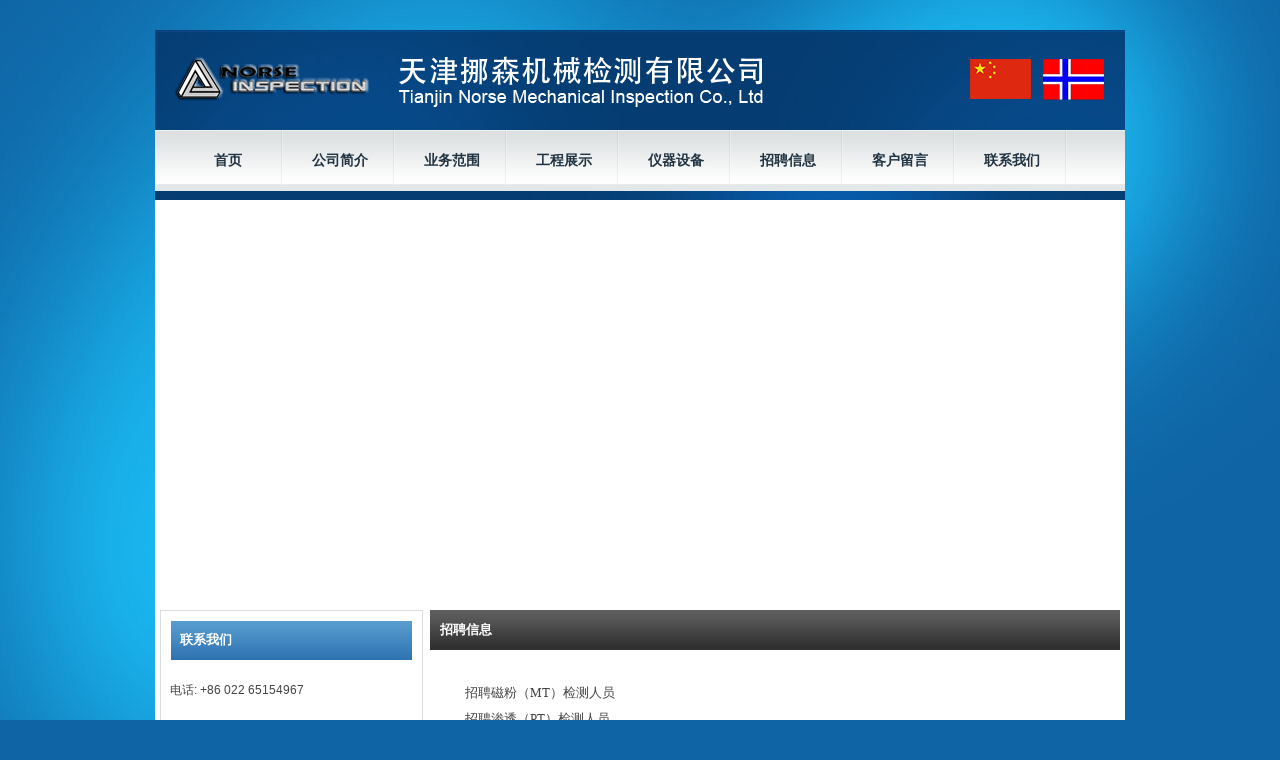

--- FILE ---
content_type: text/html; charset=utf-8
request_url: http://tjni.com.cn/index.php?_m=mod_static&_a=view&sc_id=4
body_size: 6397
content:

<!DOCTYPE html PUBLIC "-//W3C//DTD XHTML 1.0 Transitional//EN"
"http://www.w3.org/TR/xhtml1/DTD/xhtml1-transitional.dtd">
<html xmlns="http://www.w3.org/1999/xhtml">
<!-- 页面头部【start】 -->
<head>
<meta http-equiv="X-UA-Compatible" content="IE=EmulateIE7" />
<meta http-equiv="Content-Type" content="text/html; charset=UTF-8" />
<!--base href="http://www.sitestar.com/"/-->
<title>招聘信息--天津挪森机械检测有限公司</title>
<meta name="keywords" content="天津挪森机械检测有限公司" />
<meta name="description" content="天津挪森机械检测有限公司" />
<script type="text/javascript" src="script/tree.js"></script>
<link rel="stylesheet" type="text/css" href="template/gyzp-110415-a26/css/style.css" />
<script type="text/javascript" language="javascript" src="script/jquery.min.js"></script>
<script type="text/javascript" language="javascript" src="script/popup/jquery.ui.custom.min.js"></script>
<script type="text/javascript" language="javascript" src="script/droppy.js"></script>
<script type="text/javascript" language="javascript" src="script/thickbox.js"></script>
<script type="text/javascript" language="javascript" src="script/helper.js?v=1"></script>
<!--[if lte IE 6]>
<script type="text/javascript" language="javascript" src="script/png.js"></script>
<![endif]--> 
<link rel="stylesheet" type="text/css" href="script/thickbox.css" />
<link rel="stylesheet" type="text/css" href="script/popup/theme/jquery.ui.core.css" />
<link rel="stylesheet" type="text/css" href="script/popup/theme/jquery.ui.dialog.css" />
<link rel="stylesheet" type="text/css" href="script/popup/theme/jquery.ui.theme.css" />
<link rel="stylesheet" type="text/css" href="script/popup/theme/jquery.ui.resizable.css" /><script type="text/javascript">
window.PHPSESSID="4f23715334b9c23cf126bcb90b3a463f";
function parseToURL(){
	return "admin/"}
function operate_logo(dis,id){
	if(dis==0){//点击传过来是0，则表示已经隐藏，现在应该做显示处理
		$.post("index.php?_m=mod_media&_a=operate_logo",{id:id,display:dis},function(data){
			reloadPage();
		})	
		
	}else{
		$.post("index.php?_m=mod_media&_a=operate_logo",{id:id,display:dis},function(data){
			reloadPage();
		});
	}
}
function operate_banner(dis,id,url){
	if(dis==0){//点击传过来是0，则表示已经隐藏，现在应该做显示处理
		$.post("index.php?_m=mod_media&_a=operate_banner",{id:id,display:dis,url:url},function(data){
			reloadPage();
		})	
		
	}else{
		$.post("index.php?_m=mod_media&_a=operate_banner",{id:id,display:dis,url:url},function(data){
//			alert(data);
			reloadPage();
		});
	}
}
</script>


</head>
<!--  页面头部【end】 -->
<body class="body1" style="">
<div class="web_bg">
<div id="main_div1">
<div id="main_div">
<div id="top">
<div id="header">
		<div id="logo"><div id="MODBLK_227" class="mod_block media_image mb_logo_block">

<div class="flash_image">
<img src="upload/image/NSwangzhan.png" alt="天津挪森机械检测有限公司" width="940" height="60" />
</div>

</div>
<div id="MODBLK_1242" class="mod_block media_image mb_logo_block">

</div>
<div id="MODBLK_1244" class="mod_block media_image mb_logo_block">

</div>
<div id="MODBLK_1246" class="mod_block media_image mb_logo_block">

</div>
<div id="MODBLK_1248" class="mod_block media_image mb_logo_block">

</div>
<div id="MODBLK_1250" class="mod_block media_image mb_logo_block">

</div>
<div id="MODBLK_1252" class="mod_block media_image mb_logo_block">

</div>
            </div>
            
             <!-- 站点语言模块Start -->
    <div class="switch_langbar" >
    
    </div>
    <!-- 站点语言模块End -->        
           	</div>
                    <div id="nav">
	<div id="MODBLK_169" class="mod_block mb_kOzgrVaw_block">


			<div class="nav_l"></div>
        	<ul id="nav_6D9DoP" class="navigation">
			    <li>
        <a href="index.php?_m=frontpage&_a=index" target='_self'>
    首页</a>
        </li>
        <li>
        <a href="index.php?_m=mod_static&_a=view&sc_id=2" target='_self'>
    公司简介</a>
        </li>
        <li>
        <a href="index.php?_m=mod_static&_a=view&sc_id=3" target='_self'>
    业务范围</a>
        </li>
        <li>
        <a href="index.php?_m=mod_product&_a=prdlist&cap_id=60" target='_self'>
    工程展示</a>
        </li>
        <li>
        <a href="index.php?_m=mod_product&_a=prdlist&cap_id=61" target='_self'>
    仪器设备</a>
        </li>
        <li>
        <a href="index.php?_m=mod_static&_a=view&sc_id=4" target='_self'>
    招聘信息</a>
        </li>
        <li>
        <a href="index.php?_m=mod_message&_a=form" target='_self'>
    客户留言</a>
        </li>
        <li>
        <a href="index.php?_m=mod_static&_a=view&sc_id=1" target='_self'>
    联系我们</a>
        </li>
                </ul>
			<div class="nav_r"></div>

		
<script type="text/javascript">
//$(".navigation li:first").css("background-image","none");
var topMenuNum = 0;
$("#nav_6D9DoP li span").hover(
	function(){
		topMenuNum++;
		$(this).attr("id","kindMenuHover"+topMenuNum);
		$("#kindMenuHover" + topMenuNum + " > ul").show();
		$(this).parent().addClass("hover");
	},
	function(){
		$("#"+$(this).attr("id")+" > ul").hide();
		$(this).attr("id","");
		$(this).parent().removeClass("hover");
	}
);
</script>

</div>
 </div>  
</div>   

 <div id="banner">
	<div id="MODBLK_239" class="mod_block media_image mb_banner_block">

<div class="flash_image">
<object classid="clsid:D27CDB6E-AE6D-11cf-96B8-444553540000" codebase="http://download.macromedia.com/pub/shockwave/cabs/flash/swflash.cab#version=9,0,28,0" width="970" height="400">
        <param name="movie" value="upload/flash/indexz.swf" />
        <param name="quality" value="high" />
        <param name="wmode" value="transparent" />
        <embed src="upload/flash/indexz.swf" width="970" height="400" quality="high" pluginspage="http://www.adobe.com/shockwave/download/download.cgi?P1_Prod_Version=ShockwaveFlash" type="application/x-shockwave-flash" wmode="transparent"></embed>
    </object>
</div>

</div>
	</div>
<div id="mainmain"> 
	<div id="main_con" class="web_bg">
    
    <div id="left">
		
<div class="art_list" style='position:relative;'>
<!-- 编辑时动态触发 【start】-->
		<div class="mod_toolbar" id="tb_mb_product1" style="display: none; height: 28px; position: absolute; right: 2px; background: none repeat scroll 0% 0% rgb(247, 182, 75); width: 70px;">
		<a onclick="alert('您没有这个操作的权限！');return false;" title="内容编辑" href="#"><img border="0" alt="内容编辑" src="images/edit_content.gif">&nbsp;内容编辑</a>
	</div>
	<!-- 编辑时动态触发 【end】-->

<h3 class="blk_t">招聘信息</h3>

	
	<div id="sta_content">
	&nbsp;
<p style="text-align:left;text-indent:1.25pt;margin-left:18.9pt;" class="MsoNormal" align="left">
	<span style="font-family:宋体;color:#444444;font-size:9.5pt;">招聘磁粉（</span><span style="font-family:'Tahoma','sans-serif';color:#444444;font-size:9.5pt;">MT</span><span style="font-family:宋体;color:#444444;font-size:9.5pt;">）检测人员</span><span style="font-family:宋体;font-size:12pt;"> <span></span></span> 
</p>
<p style="text-align:left;text-indent:1.25pt;margin-left:18.9pt;" class="MsoNormal" align="left">
	<span style="font-family:宋体;color:#444444;font-size:9.5pt;">招聘渗透（</span><span style="font-family:'Tahoma','sans-serif';color:#444444;font-size:9.5pt;">PT</span><span style="font-family:宋体;color:#444444;font-size:9.5pt;">）检测人员</span><span style="font-family:宋体;font-size:12pt;"> <span></span></span> 
</p>
<p style="text-align:left;text-indent:20.25pt;" class="MsoNormal" align="left">
	<span style="font-family:宋体;color:#444444;font-size:9.5pt;">招聘超声波（</span><span style="font-family:'Tahoma','sans-serif';color:#444444;font-size:9.5pt;">UT</span><span style="font-family:宋体;color:#444444;font-size:9.5pt;">）检测人员</span><span style="font-family:'Tahoma','sans-serif';color:#444444;font-size:9.5pt;"><br />
&nbsp;&nbsp;&nbsp;&nbsp; <br />
&nbsp;</span><span style="font-family:宋体;color:#444444;font-size:9.5pt;">招聘条件：</span><span style="font-family:宋体;font-size:12pt;"> <span></span></span> 
</p>
<p style="text-align:left;text-indent:25pt;" class="MsoNormal" align="left">
	<span style="font-family:宋体;color:#444444;font-size:9.5pt;">熟悉钢结构焊缝检测，熟悉美标和欧标。</span><span style="font-family:宋体;font-size:12pt;"> <span></span></span> 
</p>
<p style="text-align:left;text-indent:25pt;" class="MsoNormal" align="left">
	<span style="font-family:宋体;color:#444444;font-size:9.5pt;">工作经验</span><span style="font-family:'Tahoma','sans-serif';color:#444444;font-size:9.5pt;">2</span><span style="font-family:宋体;color:#444444;font-size:9.5pt;">年以上，有上进心，工作积极认真，能吃苦耐劳。具有团队精神。</span><span style="font-family:宋体;font-size:12pt;"> <span></span></span> 
</p>
<p style="text-align:left;text-indent:25pt;" class="MsoNormal" align="left">
	<span style="font-family:'Tahoma','sans-serif';color:#444444;font-size:9.5pt;"><br />
&nbsp;</span><span style="font-family:宋体;color:#444444;font-size:9.5pt;">资质要求：</span><span style="font-family:'Tahoma','sans-serif';color:#444444;font-size:9.5pt;"> </span><span style="font-family:宋体;color:#444444;font-size:9.5pt;">学会，船级社，欧盟</span><span style="font-family:'Tahoma','sans-serif';color:#444444;font-size:9.5pt;">2</span><span style="font-family:宋体;color:#444444;font-size:9.5pt;">，</span><span style="font-family:'Tahoma','sans-serif';color:#444444;font-size:9.5pt;">3</span><span style="font-family:宋体;color:#444444;font-size:9.5pt;">级。</span><span style="font-family:宋体;font-size:12pt;"> <span></span></span> 
</p>
<p style="text-align:left;text-indent:-4.75pt;margin-left:24.9pt;" class="MsoNormal" align="left">
	<span style="font-family:宋体;font-size:12pt;">&nbsp;</span> 
</p>
<p style="text-align:left;text-indent:-4.75pt;margin-left:24.9pt;" class="MsoNormal" align="left">
	<span style="font-family:'Tahoma','sans-serif';color:#444444;font-size:9.5pt;">&nbsp;</span><span style="font-family:宋体;color:#444444;font-size:9.5pt;">薪资：</span><span style="font-family:'Tahoma','sans-serif';color:#444444;font-size:9.5pt;">6000元~10000元每月，具体情况面议。</span><span style="font-family:'Tahoma','sans-serif';color:#444444;font-size:9.5pt;"> </span><span style="font-family:宋体;font-size:12pt;"></span> 
</p>
<p style="text-align:left;text-indent:-4.75pt;margin-left:24.9pt;" class="MsoNormal" align="left">
	<span style="font-family:宋体;font-size:12pt;">&nbsp;</span> 
</p>
<p style="text-align:left;text-indent:27pt;margin-left:7.05pt;" class="MsoNormal" align="left">
	<span style="font-family:'Tahoma','sans-serif';color:#444444;font-size:9.5pt;"><br />
</span><span style="font-family:宋体;color:#444444;font-size:9.5pt;">公司福利：</span><span style="font-family:宋体;font-size:12pt;"> <span></span></span> 
</p>
<p style="text-align:left;text-indent:27pt;margin-left:7.05pt;" class="MsoNormal" align="left">
	<span style="font-family:宋体;color:#444444;font-size:9.5pt;">公司试用期为</span><span style="font-family:'Tahoma','sans-serif';color:#444444;font-size:9.5pt;">3</span><span style="font-family:宋体;color:#444444;font-size:9.5pt;">个月，五险一金。</span><span style="font-family:宋体;font-size:12pt;"> <span></span></span> 
</p>
<p style="text-align:left;text-indent:27pt;margin-left:7.05pt;" class="MsoNormal" align="left">
	<span style="font-family:宋体;color:#444444;font-size:9.5pt;">一周</span><span style="font-family:'Tahoma','sans-serif';color:#444444;font-size:9.5pt;">6</span><span style="font-family:宋体;color:#444444;font-size:9.5pt;">天工作制，节假日休息。</span><span style="font-family:宋体;font-size:12pt;"> <span></span></span> 
</p>
<p style="text-align:left;text-indent:27pt;margin-left:7.05pt;" class="MsoNormal" align="left">
	<span style="font-family:宋体;color:#444444;font-size:9.5pt;">公司有饭补，加班补助，出差补助。定期公司统一发放劳保福利。</span><span style="font-family:宋体;font-size:12pt;"> <span></span></span> 
</p>
<p style="text-align:left;text-indent:27pt;margin-left:7.05pt;" class="MsoNormal" align="left">
	<span style="font-family:宋体;font-size:12pt;">&nbsp;</span> 
</p>
<p style="text-align:left;" class="MsoNormal" align="left">
	<span style="font-family:'Tahoma','sans-serif';color:#444444;font-size:9.5pt;">&nbsp;&nbsp;&nbsp;&nbsp;&nbsp; </span><span style="font-family:宋体;color:#444444;font-size:9.5pt;">公司招聘</span><span style="font-family:宋体;color:#444444;font-size:9.5pt;">邮箱：</span><span><a href="mailto:post_ni_china@163.com"><span style="font-family:'Tahoma','sans-serif';color:blue;font-size:9.5pt;">post_ni_china@163.com</span></a></span><span style="font-family:宋体;color:#444444;font-size:9.5pt;">，</span><span style="font-family:宋体;font-size:12pt;"> <span></span></span> 
</p>
<p style="text-align:left;" class="MsoNormal" align="left">
	<span style="font-family:宋体;color:#444444;font-size:9.5pt;">&nbsp; &nbsp;联系电话：022-25215646</span>
</p>
<p style="text-align:left;" class="MsoNormal" align="left">
	<span style="font-family:'Tahoma','sans-serif';color:#444444;font-size:9.5pt;">&nbsp; &nbsp; &nbsp; </span><span style="font-family:宋体;color:#444444;font-size:9.5pt;">有意者请发送个人简历至邮箱或电话咨询！</span><span style="font-family:宋体;font-size:12pt;"> <span></span></span> 
</p>	</div>
</div>
		</div>
		
		<div id="right">
		<div id="MODBLK_1236" class="mod_block mb_1hD55gRm_block">
<h3 class="blk_t">联系我们</h3>
<style type="text/css">
.copyright .list_bot{display:none;}
</style>
<div class="com_con"><p>
	电话: +86 022 65154967
</p>
<p>
	<br />
传真: +86 022 25215646<br />
<br />
邮箱: post_ni_china@163.com
</p>
<p>
	<br />
</p>
<p>
	地址: 天津滨海高新区塘沽海洋科技园庐山道18号
</p></div><div class="list_bot"></div>
</div>
<div id="MODBLK_1254" class="mod_block mb_mvTOeXdV_block">
<h3 class="blk_t">操作案例</h3>
<style type="text/css">
#marquee_demoUdQQOi p{line_height:120px;*height:143px !important; margin:0;  padding-left:6px; padding-right:6px; float:left;}
</style>
<div id="marquee_demoUdQQOi" class="marquee_list">

<div id="mmmmdddUdQQOi" style=" float:left; width:32000px" >
<div id="marquee_product1UdQQOi"  style="float:left" >

<p>
<font style="font-size:12px;"><a href="index.php?_m=mod_product&_a=view&p_id=124" title="操作案例1"><img src="upload/image/1-1409302394_lit.jpg" border=0 width="160" height="120" name="picautozoom" alt="操作案例1" ></a></font><br>
<font style="font-size:12px;"><a href="index.php?_m=mod_product&_a=view&p_id=124" title="操作案例1">操作案例1</a></font></p>
<p>
<font style="font-size:12px;"><a href="index.php?_m=mod_product&_a=view&p_id=125" title="操作案例2"><img src="upload/image/2-1409302412_lit.jpg" border=0 width="160" height="120" name="picautozoom" alt="操作案例2" ></a></font><br>
<font style="font-size:12px;"><a href="index.php?_m=mod_product&_a=view&p_id=125" title="操作案例2">操作案例2</a></font></p>
<p>
<font style="font-size:12px;"><a href="index.php?_m=mod_product&_a=view&p_id=126" title="操作案例3"><img src="upload/image/3-1409302430_lit.jpg" border=0 width="160" height="120" name="picautozoom" alt="操作案例3" ></a></font><br>
<font style="font-size:12px;"><a href="index.php?_m=mod_product&_a=view&p_id=126" title="操作案例3">操作案例3</a></font></p>
<p>
<font style="font-size:12px;"><a href="index.php?_m=mod_product&_a=view&p_id=128" title="操作案例4"><img src="upload/image/4-1409302448_lit.jpg" border=0 width="160" height="120" name="picautozoom" alt="操作案例4" ></a></font><br>
<font style="font-size:12px;"><a href="index.php?_m=mod_product&_a=view&p_id=128" title="操作案例4">操作案例4</a></font></p>
<p>
<font style="font-size:12px;"><a href="index.php?_m=mod_product&_a=view&p_id=129" title="操作案例5"><img src="upload/image/5-1409302468_lit.jpg" border=0 width="160" height="120" name="picautozoom" alt="操作案例5" ></a></font><br>
<font style="font-size:12px;"><a href="index.php?_m=mod_product&_a=view&p_id=129" title="操作案例5">操作案例5</a></font></p>
<p>
<font style="font-size:12px;"><a href="index.php?_m=mod_product&_a=view&p_id=130" title="操作案例6"><img src="upload/image/6-1409302489_lit.jpg" border=0 width="160" height="120" name="picautozoom" alt="操作案例6" ></a></font><br>
<font style="font-size:12px;"><a href="index.php?_m=mod_product&_a=view&p_id=130" title="操作案例6">操作案例6</a></font></p>
<p>
<font style="font-size:12px;"><a href="index.php?_m=mod_product&_a=view&p_id=131" title="操作案例7"><img src="upload/image/7-1409302507_lit.jpg" border=0 width="160" height="120" name="picautozoom" alt="操作案例7" ></a></font><br>
<font style="font-size:12px;"><a href="index.php?_m=mod_product&_a=view&p_id=131" title="操作案例7">操作案例7</a></font></p>
<p>
<font style="font-size:12px;"><a href="index.php?_m=mod_product&_a=view&p_id=132" title="操作案例8"><img src="upload/image/8-1409302525_lit.jpg" border=0 width="160" height="120" name="picautozoom" alt="操作案例8" ></a></font><br>
<font style="font-size:12px;"><a href="index.php?_m=mod_product&_a=view&p_id=132" title="操作案例8">操作案例8</a></font></p>
<p>
<font style="font-size:12px;"><a href="index.php?_m=mod_product&_a=view&p_id=133" title="操作案例9"><img src="upload/image/9-1409302540_lit.jpg" border=0 width="160" height="120" name="picautozoom" alt="操作案例9" ></a></font><br>
<font style="font-size:12px;"><a href="index.php?_m=mod_product&_a=view&p_id=133" title="操作案例9">操作案例9</a></font></p>
<p>
<font style="font-size:12px;"><a href="index.php?_m=mod_product&_a=view&p_id=134" title="操作案例10"><img src="upload/image/10-1409302556_lit.jpg" border=0 width="160" height="120" name="picautozoom" alt="操作案例10" ></a></font><br>
<font style="font-size:12px;"><a href="index.php?_m=mod_product&_a=view&p_id=134" title="操作案例10">操作案例10</a></font></p>
<p>
<font style="font-size:12px;"><a href="index.php?_m=mod_product&_a=view&p_id=135" title="操作案例11"><img src="upload/image/11-1409302571_lit.jpg" border=0 width="160" height="120" name="picautozoom" alt="操作案例11" ></a></font><br>
<font style="font-size:12px;"><a href="index.php?_m=mod_product&_a=view&p_id=135" title="操作案例11">操作案例11</a></font></p>
<p>
<font style="font-size:12px;"><a href="index.php?_m=mod_product&_a=view&p_id=136" title="操作案例12"><img src="upload/image/12-1409302586_lit.jpg" border=0 width="160" height="120" name="picautozoom" alt="操作案例12" ></a></font><br>
<font style="font-size:12px;"><a href="index.php?_m=mod_product&_a=view&p_id=136" title="操作案例12">操作案例12</a></font></p>

</div>
<div id="marquee_product2UdQQOi"  style="float:left" ></div>
</div>
</div>
<div class="list_bot"></div>
<script type="text/javascript">


var speed=30;
var marquee_product2UdQQOi = document.getElementById("marquee_product2UdQQOi");
var marquee_product1UdQQOi = document.getElementById("marquee_product1UdQQOi");
var marquee_demoUdQQOi = document.getElementById("marquee_demoUdQQOi");

var showwidthUdQQOi;
var loopwidthUdQQOi;
var iUdQQOi;
var mUdQQOi,nUdQQOi;

showwidthUdQQOi=marquee_demoUdQQOi.offsetWidth*1;
loopwidthUdQQOi=marquee_product1UdQQOi.offsetWidth*1;

if(loopwidthUdQQOi<=1){loopwidthUdQQOi=1;}

mUdQQOi=Math.ceil(showwidthUdQQOi/loopwidthUdQQOi);

for(nUdQQOi=0;nUdQQOi<mUdQQOi;nUdQQOi++){
marquee_product2UdQQOi.innerHTML+=marquee_product1UdQQOi.innerHTML;
}

marquee_demoUdQQOi.scrollLeft=0;
iUdQQOi=0;

function MarqueeUdQQOi(){

if(iUdQQOi>=loopwidthUdQQOi){
 iUdQQOi=0;
 }else{
 iUdQQOi++;
}
marquee_demoUdQQOi.scrollLeft=iUdQQOi;

}
var MyMarUdQQOi=setInterval(MarqueeUdQQOi,speed);
marquee_demoUdQQOi.onmouseover=function(){clearInterval(MyMarUdQQOi);}
marquee_demoUdQQOi.onmouseout=function(){MyMarUdQQOi=setInterval(MarqueeUdQQOi,speed);}

</script>


</div>
		</div>
        
        
        <div class="blankbar"></div>
 <div id="footermain">

<!-- 页脚【start】 -->
<div id="footer" style="display:block;">
	<div class="copyright"  style="display:block;">
	<style type="text/css">
		.mb_foot_block {position:relative;}
		.mb_foot_block a{display:inline;}
	
.copyright .list_bot{display:none;}
</style>
	<div id="MODBLK_170" class="mod_block mb_foot_block">
<style type="text/css">
.copyright .list_bot{display:none;}
</style>
<div class="com_con">天津挪森机械检测有限公司
Copyrigt@2014 www.tjni.com.cn All Right Reserved
<br />
电话: +86 022 25215646     传真: +86 022 25215646     邮箱: post_ni_china@163.com     地址: 天津市滨海新区塘沽区厦门路139号
<br />
天津网站建设：沃思电子商务</div><div class="list_bot"></div>
</div>
<div id="MODBLK_1235" class="mod_block mb_foot_block">
<h3 class="blk_t"></h3>
<style type="text/css">
.copyright .list_bot{display:none;}
</style>
<div class="com_con"> <a href='http://www1.sitestar.cn/' target='_blank' title='(sitestar)网站建设系统' style='display:inline;'></a><a href='http://www.cndns.com/' target='_blank' title='域名注册域名申请域名尽在“”' style='display:inline;'></a>&nbsp;</div><div class="list_bot"></div>
</div>
<div id="MODBLK_1243" class="mod_block mb_foot_block">
<style type="text/css">
.copyright .list_bot{display:none;}
</style>

</div>
<div id="MODBLK_1245" class="mod_block mb_foot_block">
<style type="text/css">
.copyright .list_bot{display:none;}
</style>

</div>
<div id="MODBLK_1247" class="mod_block mb_foot_block">
<style type="text/css">
.copyright .list_bot{display:none;}
</style>

</div>
<div id="MODBLK_1249" class="mod_block mb_foot_block">
<style type="text/css">
.copyright .list_bot{display:none;}
</style>

</div>
<div id="MODBLK_1251" class="mod_block mb_foot_block">
<style type="text/css">
.copyright .list_bot{display:none;}
</style>

</div>
<div id="MODBLK_1253" class="mod_block mb_foot_block">
<style type="text/css">
.copyright .list_bot{display:none;}
</style>

</div>
		</div>
	</div>
</div>
<script type="text/javascript" language="javascript" src="script/picAutoZoom.js"></script>
<script type="text/javascript" language="javascript">
<!--
    $.ajaxSetup({
        timeout: 300000
    });
//-->
</script>
<!-- 页脚【end】 -->
</body>
</html></div>
	</div>
  </div>
  </div>
  </div>
  </div>


--- FILE ---
content_type: text/css
request_url: http://tjni.com.cn/template/gyzp-110415-a26/css/style.css
body_size: 8338
content:
/*-----------------------------------// ȫ����ʽ //-----------------------------------*/
body{ font:12px/180% Arial,"����",Helvetica, sans-serif,Verdana; color:#444; margin:0; text-align:center; background:url(../images/bg.jpg) #0f64a5 center top no-repeat; }
table,td{font:12px/180% Arial, "����",Helvetica, sans-serif,Verdana; color:#444;}
table{border-collapse:collapse; border-spacing:0; empty-cells:show; }
th, td { border-collapse:collapse; }
a{blr:expression(this.onFocus=this.blur())} /*for IE*/
a{outline:none;} /*for Firefox*/
A:link{text-decoration:none; color:#444;}
A:visited{text-decoration:none; color:#444;}
A:hover{text-decoration:underline; color:#0fa3ed;}
#blue_font,#blue_font a,#blue_font a:visited{ color:#0053b9;}
img{ border:0; }
div,p,img,ul,li,form,input,label,span,dl,dt,dd,h1,h2,h3,h4,h5,h6{margin:0;padding:0;}
ol,ul,li{list-style-type:none;}
.imr{ margin:0 10px; vertical-align:middle;}
#allCss{clear:both;margin:0 auto;width:1000px;padding-top:16px;_padding-top:14px; background:#fdfdf4;}

/*-----------------------------------// ҳ����ʽ //-----------------------------------*/
/*--- �ⲿdiv ---*/
#main_div{ margin:0 auto; width:100%; }

#main_div1{margin:0 auto; width:100%;}

/*--- ͷ�� ---*/
#top{width:970px;margin:30px auto 0px auto; background:url(../images/header_bg.jpg) repeat-x; }
.web_bg{ margin:0 auto; width:100%;}
#mainmain{width:970px;;margin:0 auto;}
#header{ width:970px; margin:0 auto;overflow:hidden; padding-top: 20px;
padding-bottom: 20px;
padding-left: 20px;}
#top_link{ float:left; padding:70px 0 0 180px;}
#top_link #cart .cart_con{ border:none; display:none;}
#top_link,#top_link a,#top_link a:visited{ color:#444;}

/*--- ��־ ---*/
#logo{ float:left;  overflow:hidden;}

/*--- ���� ---*/
#nav{ width:970px;height:60px;line-height:60px; margin:0 auto; background:url(../images/nav_bg.gif) repeat-x; padding-bottom:10px;}
.nav_l{ display:none;}
.nav_r{display:none;}
.navigation{ padding-left:16px;}
.navigation li{float:left;width:110px;text-align:center;  position:relative; padding-left:2px; z-index:100; background:none;background:url(../images/li_line.gif) no-repeat right top;}
.navigation li a,.navigation li a:visited{display: block;text-decoration: none;color: #213341;font-weight: bold; width:110px; font-size:14px;}
.navigation li a:hover,.navigation li.hover a{color: #fff;background: #c8e4ff;text-decoration: none;background: url(../images/li_hover.jpg) repeat-x; }
.navigation ul{display:none;}
.navigation ul li{background-image:none;background-color:#969696;  line-height:25px;margin:0px; padding: 0px;}
.navigation ul li a,.navigation ul li a:hover{background-image:none;color:#ff8700;width:110px; margin:0px; padding: 0px;}
.navigation li ul { width:110px; display:none; position:absolute; top:60px; left:0px; margin: 0px;  padding:0; z-index:100;  background-color:#41a5d7;}
.navigation li ul ul { left:110px; top:20px; z-index:200; top:0; }
.navigation li ul li {  background-color:#41a5d7; border:0; background-image:none;}
.navigation li ul li a {  color:#fff; font-weight:normal; text-align:center; background-image:none;  }
.navigation li ul li a:visited {  background-image:none; font-weight:normal; color:#ffff;}
.navigation li ul li a:hover { color:#fff; background-image:none; background:#282828;}
.navigation li ul li.hover{ background:#41a5d7;background-image:none; width:110px;}
.navigation li.hover ul a{background-image:none; }
#nav_bot{width:938px;height:13px; background:url(../images/menu_bottom.gif) repeat-x;}




/*--- banner ---*/
#banner{ margin:0 auto;  width:970px; overflow:hidden;text-align: center;background:#FFF; padding:5px 0; clear:both;}

#banner img{ vertical-align: middle;}

/*--- ����ҳ�� ---*/
#main_con{width:970px;background-color:#fff;margin:0 auto; text-align:left;}

/*--- ��� ---*/
#left{width:690px;float:right;margin-left:6px; margin-right:5px;_display:inline;overflow:hidden;}
#left .blk_t{ font-size:13px; height:40px; line-height:40px; background:url(../images/left_class_bg.gif) no-repeat; color:#fff; text-indent:10px;}
#left .art_list_con, #left .prod_list_con{padding:8px; zoom:1; overflow:auto;scrollbar-face-color: #E6E6E6;
scrollbar-highlight-color: #ffffff;scrollbar-shadow-color: #ffffff;scrollbar-3dlight-color: #B0B0B0;scrollbar-arrow-color: #666666;scrollbar-track-color: #f5f5f5;scrollbar-color: #B0B0B0;scrollbar-darkshadow-color: #9C9C9C;}
#left .art_list_con ul li{border-bottom:1px dashed #CCC; height:30px; line-height:30px;}
#left .art_list_con ul li .l_title{float:left; width:460px; height:30px; overflow:hidden; background:url(../images/news_arrow.gif) no-repeat left; background-position:0px 13px; padding-left:15px; }
#left .art_list_con ul li .n_time{float:right; color: #7E7E7E; padding-right:15px;}
#left .list_con ul.flink_index, #right .list_con ul.flink_index{line-height:2em;list-style:none; overflow:auto;zoom:1;}
#left .login_con{ width:320px; margin:0 auto;}

/*--- ����µ����԰� ---*/
#left .mess_submit{ padding-left:105px;}
#left .mess_input input{ width:430px; height:22px; line-height:22px;}
#left .mess_textarea textarea{width:430px; height:150px;}
#left .mess_submit{ width:405px; text-align:center;}
#left .message_bg{ width:542px; height:268px; background:url(../images/message_pic.jpg) no-repeat; margin:0 auto; display:none;} 
#left .yzm_input input{ width:366px;}

/*--- �Ҳ� ---*/
#right{width:263px;float:left;margin-left:5px;overflow: hidden; _display:inline;}
#right .newprod_list{width:240px; overflow: hidden; _width:230px;}
#right .newprod_pic{border:#D5E1E2 1px solid;}
#right .newprod_pic, #right .newprod_pic img{width:110px;height:110px; overflow:hidden; float:left;}
#right .newprod_name, #right .newprod_price1,#right .newprod_intr{float:left; text-align:center;}
#right .newprod_name, #right .newprod_price1{width:112px;font-size:12px;height:22px;line-height:22px;}
#right .newprod_intr{width:112px;margin:0 auto;height:34px;overflow:hidden;line-height:1.5em;color:#777;}
#right .newprod_xx,#right .newprod_gg, #right .newprod_view { display:none;}
#right .list_title a,#right .list_title a:visited{color:#fff;}
#right .login_title,#right .list_title,#right .cart_title,#right .newprod_title,#right .blk_t{ font-size:13px; background:url(../images/right_class_bg.gif) no-repeat; overflow:hidden; height:60px; line-height:60px; text-indent:20px; color:#fff; }
#right .list_con ul li, #right .recent_con ul li{float:none;width:230px;overflow:hidden;}
#right .list_con ul li{width:230px; height:24px; overflow:hidden;}
#right .art_list_title{ display:none; }
/*--- �Ҳ��µ����԰� ---*/
#right .mess_input input{height:18px; line-height:18px; width:150px;}
#right .mess_textarea textarea{ width:150px; height:50px;}
#right .mess_submit{ padding-left:75px;}
#right .message_bg{ display:none;}
#right .mess_list{ margin-bottom:3px;}

/*--- ��ҳ��Ʒ��ʽ ---*/
.newprod_pic, .newprod_pic img{width:133px; height:133px;overflow:hidden;}
.newprod_list{width:133px;margin:0 16px;padding-bottom:5px;padding-top:6px;text-align:center;}
.newprod_pic{margin:0 auto; vertical-align:middle;}
.newprod_pic:hover{}
.newprod_name{line-height:22px; height:22px; overflow:hidden;}
.newprod_name,.newprod_name a,.newprod_name a:visited{color: #2b2b2b;}
.media_grid td{vertical-align: top;}
.newprod_name a,.newprod_name a:visited{}
.newprod_intr{width:133px;margin:0 auto;height:36px;overflow:hidden;line-height:1.5em;color:#777;}
.newprod_price1{line-height:22px; color:#ff6000;}
.newprod_xx{width:46px;height:20px;font-size:1px;background: url(../images/more.gif) no-repeat;cursor:pointer;float:left;}
.newprod_xx:hover{ filter:alpha(opacity=70); -moz-opacity:0.7; opacity: 0.7;}
.newprod_button{ padding:5px 0 0 15px;}
.newprod_view{ float:left; width:46px; height:20px; margin-right:5px;}
.newprod_view:hover{filter:alpha(opacity=70); -moz-opacity:0.7; opacity: 0.7;}

/*--- ��ҳ��Ʒ��ʽ ---*/
.prod_list_con{padding-top:7px;}
.pic_list_list,.prod_list_list{width:141px;float:left; _display:inline; margin:0 13px; padding:5px 0;text-align:center;line-height:1.5em;overflow:hidden;}
.prod_list_pic,.prod_list_pic img{width:133px;height:133px;margin:0 auto;overflow:hidden;}
.prod_list_pic{}
.prod_list_pic:hover{}
.prod_list_name,.prod_list_type{text-align:center;margin-top:5px; width:133px;height:18px; overflow:hidden;}
.prod_list_name{ height:35px; overflow:hidden;}
.prod_list_intr{width:133px;height:32px;overflow:hidden;margin:0 auto;padding:6px 0;color:#777;overflow:hidden;}
.prodview_info{padding-left:15px;height:23px;}
.prodview_pic,.prodview_pic img{width:200px;height:225px;overflow:hidden;}
.prodview_pic{float:left;margin:0 15px 0 20px; _margin-left:10px; border:#D5E1E2 1px solid;}
.prodview_pic:hover{border:#a0a0a0 1px solid;}
.prodview_prices{line-height:2.5em;}
.prodview_prices img{float:left;margin:6px;}
.prodview_prices input {
background-image:url(../images/cart_s_24.jpg);
border:1px solid #7F9DB9;
height:16px;
line-height:16px;
padding-left:5px;
padding-right:5px;
width:47px;
}
.prodview_content{clear:both;padding-left:25px; padding-right:8px;padding-top:8px;line-height:1.7em;min-height:50px;text-align:justify; text-justify:inter-ideograph;}
.pic_list_list{float:left;}
.pic_list_pic,.pic_list_pic img{width:120px;height:97px;}
.pic_list_pic{border:#CCCCCC 3px solid;margin:0 auto;}
.pic_list_name{height:27px;line-height:27px;text-align:center;}
#product_gallery { margin: 8px; }
.product_gallery_pic { border: 3px solid #ececec; margin: 0px 0px 3px 6px; width: 120px; }

/*--- ���¼��б� ---*/
.list_con{padding-top:5px;}
.list_con ul{line-height:2em;margin-left:10px;}
.list_con ul li{background:url(../images/news_arrow.gif) no-repeat;background-position:0px 10px;width:300px;float:left;padding-left:10px;overflow:hidden;}
.recent{line-height:1.7em;}
.recent_con{padding-top:6px;}
.recent_list{margin:0 auto;width:95%;border-bottom:#CCC 1px dashed;clear:both;padding-bottom:5px;margin-bottom:5px; zoom:1; overflow:auto;}
.artview{margin-bottom:10px;font-size:12px;
padding:6px 8px;
text-align:justify;
text-justify:inter-ideograph;}
.artview_title{height:40px;line-height:30px;border-bottom:#f5f5f5 2px solid;text-align:center;font-size:16px;font-weight:bold;margin-bottom:6px;}
.artview_info{text-align:center;}
.artview_intr{padding:5px;line-height:1.7em;color:#868686;background-color:#F5F5F5;border:#E5E5E5 1px solid;margin-bottom:10px;
text-indent:24px;}
#artview_content{line-height:2em;text-indent:28px;text-align:justify; text-justify:inter-ideograph;}
#artview_content,#artview_content a{font-size:14px;}


/*--- ���� ---*/
.login_title,.list_title,.cart_title,.newprod_title{font-size:13px;height:31px;line-height:31px;background:url(../images/left_class_bg.gif) no-repeat;text-indent:315px;color:#ac5b09;font-weight:bold; overflow:hidden;}
.list_title a,.list_title a:visited{color:#1A6592;}
.art_list_title{background:url(../images/left_class_bg.gif) no-repeat;height:40px;line-height:40px;text-indent:10px;
color:#fff;font-weight:bold;overflow:hidden;}
.order_title, .first_reg_title, .product_title{background:url(../images/order_title_bg.gif) no-repeat; height:42px;line-height:44px;text-indent:35px;
color:#311313; font-weight:bold; overflow:hidden;}

/*--- ��Ŀ�� ---*/
.cart_con{padding:5px 0; text-align:center;}
.com_con{ padding:0px;}
#left .list_bot,#left .login_bot{clear:both;height:8px;font-size:1px;line-height:8px;overflow:hidden;background-image:url(../images/bag_30.jpg);}
#right .list_bot,#right .login_bot{clear:both;height:12px;font-size:1px;line-height:12px;overflow:hidden; margin-bottom:10px; border-bottom:solid 1px #d9dddf;}
#left .list_bot,#left .login_bot{clear:both;height:12px;font-size:1px;line-height:12px;overflow:hidden; }
#right .mod_block { background:url(../images/left_bj.gif) repeat-y;}
#left .mod_block {}


/*--- ��¼ ---*/
.login_info{ height:22px; line-height:22px; clear:both;}
.login_info a{ border:1px solid #CCC; padding:2px; background:#F6F6F6; clear:both; }
.login_left{width:70px;padding-right:10px;float:left;height:30px;line-height:25px;text-align:right;}
.login_right{width:165px;float:left;height:30px;}
.login_right input{font-size:12px;color:#444;width:163px;height:21px;line-height:21px;border:1px solid #d6d6d6;background:url(../images/login_input.gif);}
.login_all{text-align:center;clear:both;padding:7px 0;}
.login_all input{margin:0px;padding:0px;border:0px;font-size:12px;color:#444;margin-left:20px;width:61px;height:23px;
line-height:23px;background:url(../images/login_button.gif) no-repeat;cursor:pointer;}
.login_top{display:none;height:13px;font-size:1px;background-image:url(../images/health_15.jpg);}
.login_all1{padding-left:12px;height:22px;line-height:22px;}
.login_con{ padding-top:6px;padding-left:10px;}
#yzmshow{position:absolute;float:left;display:none;margin-left:25px;margin-top:15px;z-index:3;}
#yzmshow img{height:18px;margin-top:2px;border:#ccc 2px solid;}
#loginform_stat{height:25px;line-height:25px;width:90%;margin:0 auto;width:200px;display:none;}

/*--- ���� ---*/
.art_list_search{position:absolute;margin-left:420px;margin-top:-32px;}
#article_keyword,#prd_keyword,#download_keyword{border:0px;padding:0px;margin:0px;width:163px;height:18px;line-height:18px;border:#d6d6d6 1px solid;background:url(../images/search_input.gif)}
#articlesearch_submit,#prdsearch_submit,#downloadsearch_submit{border:0px;padding:0px;margin:0px;width:49px;height:20px;line-height:20px;background:url(../images/search_button.gif) no-repeat;color:#fff;margin-left:10px;font-size:12px;cursor:pointer;}

/*--- �������� ---*/
#left .list_con  .flink_index li,#right .list_con  .flink_index li{ float:left; width:110px;height:31px; _display:inline;list-style:none;background:none; padding-bottom:10px; }
#left .list_con .flink_index li img, #right .list_con .flink_index li img{width:88px;height:31px;margin:0 auto;}
#left .list_con .flink_index li, #right .list_con .flink_index li{background:none;}
#left .flink_index li a, #left .flink_index li img, #right .flink_index li a, #right .flink_index li img{ cursor:pointer;}

.flinkbody img{width:88px;height:31px;}
/*--- qq ---*/
.qq_list_con ul li{margin-bottom:5px; clear:both;}
#left .qq_list_con ul li{ float:left; margin-right:10px; margin-bottom:5px; clear:none;}
.qq_list_con{zoom:1;overflow:auto;overflow-x:hidden;overflow-y:hidden;padding:5px;}

/*--- ����ҳ��  ---*/
#sta_content{font-size:13px;line-height:2em;overflow:hidden;padding-top:10px;padding:4px 8px;}

/*--- ���������ʽ ---*/
input.add_to_cart_b_view {
background:url(../images/add_to_cart.gif) repeat scroll 0 0 transparent;
border:0 none;
color:#FFFFFF;
cursor:pointer;
font-size:14px;
font-weight:bold;
height:34px;
line-height:34px;
margin:0;
padding:0;
text-indent:28px;
width:109px;
_margin-top:3px;
}
.saving_o_b{background:none;background:url(../images/saving.gif) no-repeat;cursor:pointer;width:78px;height:25px;line-height:25px;margin:0;padding:0;font-size:12px;border:0;position:absolute;text-align:left;text-indent:22px;color:#FFF;}
.order_now_b{background:none;background: url(../images/order_n.gif) no-repeat;cursor:pointer;width:78px;height:25px;line-height:25px;margin-top:-2px;font-size:12px;border:0;position:absolute;text-align:left;text-indent:18px;color:#FFF;}
.Modify_items_b{background:url(../images/change.gif) no-repeat;cursor:pointer;width:78px;height:25px;line-height:25px;margin-top:-2px;font-size:12px;border:0;position:absolute;text-align:left;text-indent:18px;color:#FFF;}
.ordernow{position:absolute;margin-left:570px;margin-top:-32px;}
.cartlist_list{padding-top:5px;}
.cartlist_pic,.cartlist_pic img{width:75px;height:75px;}
.cartlist_pic{border:#CCC 2px solid;margin-left:20px;margin-right:20px;float:left; _margin-left:10px;}
.cartlist_nametype{width:410px;float:left;}
.cartlist_no{line-height:3em;}
.cartlist_no input,#amount{border:0px;margin:0px;padding:0px;width:47px;height:16px;line-height:16px;padding-left:5px;padding-right:5px;border:#999 1px solid;}
.cartlist_intr{clear:both;line-height:1.5em;padding-top:5px;padding-bottom:7px;padding-left:25px;border-bottom:#CCC 1px dashed;}

/*--- ������������ ---*/
.new_orders_list{ margin:10px 0 0 10px;}
.new_orders_list th{ border-bottom:1px dashed #d8d8d8;}
.new_orders_list td{ border-bottom:1px dashed #d8d8d8; height:32px; padding-right:10px;}
.order_1,.order_2,.order_3,.order_4,.order_5{line-height:30px;float:left;margin-left:10px;margin-top:16px; _display:inline;}
.order_1{width:125px;}
.order_2{width:117px;}
.order_3{width:117px;}
.order_4{width:117px;}
.order_5{width:117px;}
.ordertotle{width:382px;height:30px;line-height:30px;float:left; padding-left:6px;}
.o_b1{height:2px;font-size:1px;border-bottom:#CCC 1px solid;clear:both;}
.o_b{height:2px;font-size:1px;border-bottom:#CCC 1px dashed;clear:both;}
.addr{border-bottom:#DEDEDE 1px solid;height:30px;line-height:30px;margin-top:4px;}
.addr1{width:85px;margin-left:20px;height:30px;line-height:30px;background-color:#DEDEDE;text-align:center;}
.addr2{border:#DEDEDE 1px solid;padding:5px;line-height:2.5em;border-top:0px;min-height:20px;}
.addr2 a{color:#003399;}
.submit_order{ font-size:12px; height:28px;  background:url(../images/sendorder.gif) no-repeat; cursor:pointer; margin:7px 0 7px 20px; text-align:center; color:#FFF;  border:none; line-height:28px; width:80px;}
.submit_order_wrapper{ height:100px;}


/*--- ��Ʒ��� ---*/
.prod_type{padding-top:4px;}
.prod_type ul{margin:0 auto;float:none;width:90%;}
.prod_type ul li{padding:0 0 4px 18px;text-indent:10px;margin-bottom:5px;border-bottom:#ccc 1px dashed;}
.prod_type ul li a{height:29px;line-height:29px;}
.prod_type ul li a:hover,.prod_type ul li.act a{}
.prod_type ul ul{display:none;}
.prod_type ul ul li{text-indent:20px;border:0px;padding:0px;background-position:0px 8px;}
.prod_type ul li, .prod_type ul li a, .prod_type ul li a:visited{ color:#444;}

/*--- ��Ʒ�������ʽ ---*/
.prod_type_n{padding-top:4px;padding-left:14px;padding-left:14px\9;*padding-left:0px;_padding-left:0px;}
.prod_type_n ul{margin:0 auto;float:none;width:90%;}
.prod_type_n ul li{padding:0 0 4px 18px; margin-bottom:5px;border-bottom:#ccc 1px dashed;}
.prod_type_n ul li a{height:29px;line-height:29px;}
.prod_type_n ul li a:hover,.prod_type ul li.act a{}
.prod_type_n ul ul{display:none;}
.prod_type_n ul ul li{border:0px;padding:0 0 4px 18px;}
.prod_type_n ul li, .prod_type_n ul li a, .prod_type_n ul li a:visited{ color:#444;}

/*--- ���԰� ---*/
#mess_main{ padding:10px 0; overflow:hidden;}
.mess_list{ clear:both; overflow:auto; zoom:1; margin-bottom:10px;}
.mess_title,.mess_input,.mess_textarea{ float:left; display:inline;}
.mess_title{ width:60px; text-align:right; margin-right:15px;}
.mess_input input,.mess_textarea textarea{ border:1px solid #d6d6d6; background:url(../images/mess_input_bg.gif) repeat-x #FFF;}
.mess_textarea textarea{ overflow:auto;}
.subd{width:70px;border:0px;height:26px; line-height:26px; background:url(../images/mess_sub.gif) no-repeat; cursor:pointer; text-align:center; color:#FFF;}

/*--ע��--*/
.reg_bg{ background:url(../images/reg_pic.jpg) no-repeat bottom; height:396px;}
#regform_table{ width:598px; margin:0 auto;}
#regform_table .regform_table_s{ width:320px; margin:0 auto;}
#regform_table td{ text-align:left;}
#regform_table .td_sub{ padding:15px 0 0 18px;}
#regform_table tbody td input{width:100px;height:18px;padding-right:8px;border:#9CA9C9 1px solid;font-size:12px;color:#666;margin-top:4px;}
#regform_table input#submit{ background:url(../images/reg_button.gif) no-repeat;width:74px; height:25px; line-height:25px; text-align:center; color:#FFF; border:0; cursor:pointer; margin-left:48px;}
.regformsub input{width:70px;border:0px;height:26px; line-height:26px; background:url(../images/mess_sub.gif) no-repeat; cursor:pointer; text-align:center; color:#FFF; margin-left:170px;}
#regform_table .regform_table_s td.label{ width:65px;}
#regform_table .regform_table_s td.entry{ width:255px;}
.status{padding:10px;background-color:#FFFBD0;border:#EE9C5F 1px solid;color:#666;}


/*--- ͳ�� ---*/
.counter{text-indent:10px;height:26px;line-height:26px;color:#fff;background-color:#565656;border:#383838 1px solid;}
.counter span{float:left;}
#counterpic{float:left; margin-top:-2px;}
#counterpic img{ float:left; margin-left:2px; margin-top:5px;}
.jsq{float:left;min-width:12px;margin-right:4px;font-weight:normal;font-family:Georgia, "Times New Roman", Times, serif;line-height:14px;text-align:center;background-color:#fff;color:#000;text-indent:0px;margin-top:6px;}


/*--- ���Ե�ѡ�� ---*/
.langbar{clear:both;margin:0 auto;clear:both;margin-bottom:9px;overflow:hidden; padding-bottom:5px; zoom:1; overflow:auto;}
.langbar a{display:block; width:66px; float:left;height:20px; margin-right:20px; text-align:center; background:url(../images/lang_03.jpg) no-repeat; margin:10px  20px;*margin:10px 20px;_margin:10px 10px;}

/*--- ��ҳ ---*/
#pagerwrapper{clear:both;margin-bottom:10px;}

/*--- �Զ��� ---*/
.custom_con{ border:1px solid #eaeaea; padding:15px; margin-bottom:9px;text-align:justify; text-justify:inter-ideograph;}
.custom_con td{text-align:justify; text-justify:inter-ideograph;}

/*--- �ײ� ---*/
#footermain{ width:100%;background:#04365C; margin-bottom:30px;}
#footer{clear:both;width:970px;text-align:center;line-height:1.5em;padding-top:10px; margin:0 auto; background-color:none; color:#fff; padding-top:6px; padding-bottom:6px;}
#footer a,#footer a:visited{color:#fff;}
#footer .custom_con{ border:none; padding:0; margin:0; text-align:center;}
#footer .com_con{margin-left:22px;*margin-left:6px;width:920px;overflow:hidden;font-size:12px;color:#fff;}
#footer .list_bot{display:none;}

/*--- Other ---*/
.more{display:none;}
.list_more{ clear:both;  text-align:right; padding-right:20px; margin-bottom:10px;}

/*--- ��������ʽ ---*/

/*--- ���� ---*/
.marquee {background:url("../images/left_bj.gif") repeat-y scroll 0 0 transparent;overflow:hidden;height: 100px;text-align: center;margin-bottom:8px; padding:0 10px;}
.marquee img {border: 1px solid #E6E6E6;display: block;margin-bottom:5px;}
.marquee  p{ text-align:left; height:24px; border-bottom:1px dashed #E6E6E6; line-height:24px; padding-left:20px;}

/*--- ����---*/
.marquee_list{overflow:hidden;text-align:center; margin-bottom:8px; background:#FFF; _width:100%;}
.marquee_list img{ border:1px solid #E6E6E6; padding:1px; margin:3px;}


/*--- ���ֹ�����ʽ ---*/
#adminToolbar { width:100%; height:38px; background:url(../images/admintoolbar_bg.gif) repeat-x; border-bottom:1px solid #000; z-index:99; }
#adminToolbar ul { float:left; text-align:left; height:38px; background:url(../images/admintoolbar_lo.gif) no-repeat; padding-left:150px; }
#adminToolbar ul li { float:left; padding:9px; position:relative; z-index:98; }
#adminToolbar .section { float:left; padding:0 10px; height:18px; line-height:18px; background:url(../images/admintoolbar_bt_bg.gif) repeat-x top; color:#012d5f; border:1px solid #6da5c7; }
#adminToolbar .section:hover { background:url(../images/admintoolbar_bt_bg.gif) repeat-x bottom; color:#a15b00; border:1px solid #dea303; }
.adminToolbar_downmenu { display:none; position:absolute; width:100px; padding:10px; background:#fff; top:29px; left:10px; }
.adminToolbar_downmenu a { display:block; height:24px; line-height:24px; color:#012d5f; }
.admintoolbar_right { float:right; padding-right:40px; line-height:38px; color:#00c6ff; }
.admintoolbar_right a { color:#fff; }
.admintoolbar_right a:hover { color:#00c6ff; }

.mod_toolbar { height:24px; line-height:24px; background:#000; text-align:left; padding-left:5px; z-index:-1;}
.mod_toolbar img {vertical-align: middle;}
.mod_toolbar a { font-size: 11px; color:#FFF; }

/* sortable placeholder */
.web_bg .sortable_placeholder { display: block; border: 1px solid #efefef; height: 32px; background: #ccc; }
.placeholder { display: block; height: 12px; }
.blankbar{height:0px;line-height:0px;font-size:1px;clear:both;}
.blankbar1{height:1px;line-height:1px;font-size:1px;clear:both;}
#pager {margin: 0px auto; margin-top:20px;}
#pager td{color:#999;padding-left:5px;padding-right:5px;}
#pager td a img{margin-left:2px;padding-right:2px;margin-top:2px;}
p.static_html{font-size:14px;}
p.static_html img{margin:10px;}

/* ---------------��������ʽ----------*/
.bulletin{ height:150px; overflow:hidden;}

/* ---------------��ҳ��˾������ʽ----------*/
.notice_con{ padding:8px; height:160px; overflow:hidden;}

/* ---------------����----------*/
.articel_search{ width:280px; float:right; margin-top:50px;}



/*IE6 img flash*/

#left .flash_image{width:688px; overflow: hidden;padding-top:10px;padding-bottom:10px; }
#right  .flash_image{width:261px;*width:261px; overflow: hidden;padding-top:10px; }


#left .pro_over{ width:674px;*width:673px; _width:683px; overflow:hidden;padding-top:10px;padding-left:16px;_padding-left:5px;padding-bottom:10px;}
#right .pro_over{width:261px; overflow: hidden;padding-top:10px;padding-bottom:10px; }
	

#left .com_con{ width:668px;overflow:hidden; padding:10px;}
#right .com_con{width:241px; overflow:hidden; padding:10px;}

#left .company_intro{font-size:12px;
padding:6px 10px;
text-align:justify;
text-justify:inter-ideograph;
width:670px;
overflow:hidden;}
#right .company_intro{font-size:12px;
padding:6px 10px;
text-align:justify;
text-justify:inter-ideograph;
width:240px;
overflow:hidden;}



/*----------------2������---------------------------*/
.switch_langbar { color:#fff; float:right; margin-top:30px; margin-right:10px;text-align:left; }
.switch_langbar a:link {color: #fff;text-decoration: none;}
.switch_langbar a:visited {text-decoration: none;color: #fff;}
.switch_langbar a:hover {text-decoration: underline;}
.switch_langbar a:active {text-decoration: none;}

.lngbar_option a:link{ color:#444;}
.lngbar_select { color:#444;}
.lngbar_select {border:1px solid #fff;padding:0 3px;cursor:pointer;padding-right:20px;background:#FFF url(../../../images/down.gif) no-repeat right center;} 
.lngbar_option {border-left:1px solid #fff;border-right:1px solid #fff;border-bottom:1px solid #fff;padding:3px;background-color:#FFF;z-index:1000;position:absolute;display:none;} 
.lngbar_option a {display:inline-block;width:100%; color:#fff;}

